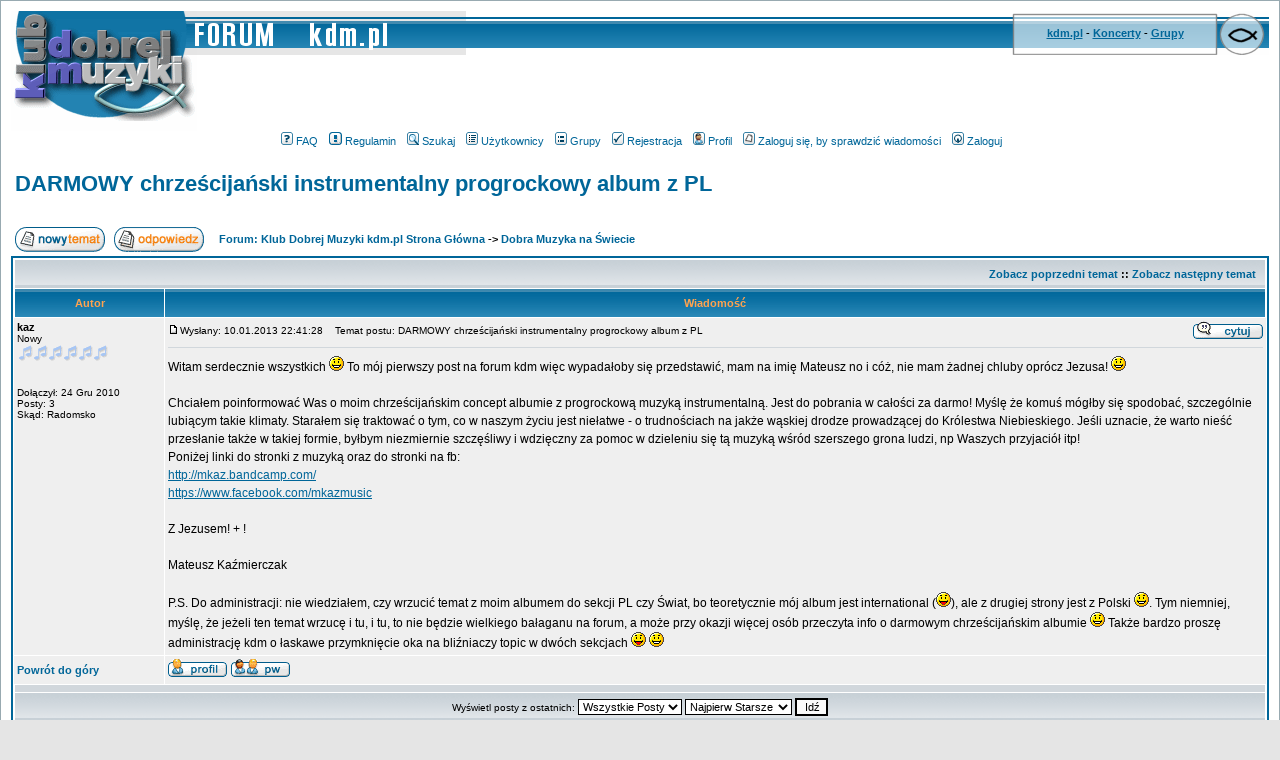

--- FILE ---
content_type: text/html
request_url: http://forum.kdm.pl/viewtopic.php?p=13558&sid=0372abbfaf8985d261bc842b1703fb89
body_size: 31164
content:
<!DOCTYPE HTML PUBLIC "-//W3C//DTD HTML 4.01 Transitional//EN">
<html dir="ltr">
<head>
<meta http-equiv="Content-Type" content="text/html; charset=iso-8859-2">
<meta http-equiv="Content-Style-Type" content="text/css">

<link rel="top" href="./index.php?sid=f4c2b9daeaf57c6b1112fcd66cf625a9" title="Forum: Klub Dobrej Muzyki kdm.pl Strona Główna" />
<link rel="search" href="./search.php?sid=f4c2b9daeaf57c6b1112fcd66cf625a9" title="Szukaj" />
<link rel="help" href="./faq.php?sid=f4c2b9daeaf57c6b1112fcd66cf625a9" title="FAQ" />
<link rel="author" href="./memberlist.php?sid=f4c2b9daeaf57c6b1112fcd66cf625a9" title="Użytkownicy" />
<link rel="prev" href="viewtopic.php?t=2581&amp;view=previous&amp;sid=f4c2b9daeaf57c6b1112fcd66cf625a9" title="Zobacz poprzedni temat" />
<link rel="next" href="viewtopic.php?t=2581&amp;view=next&amp;sid=f4c2b9daeaf57c6b1112fcd66cf625a9" title="Zobacz następny temat" />
<link rel="up" href="viewforum.php?f=2&amp;sid=f4c2b9daeaf57c6b1112fcd66cf625a9" title="Dobra Muzyka na Świecie" />
<link rel="chapter forum" href="viewforum.php?f=11&amp;sid=f4c2b9daeaf57c6b1112fcd66cf625a9" title="Newsy KDM" />
<link rel="chapter forum" href="viewforum.php?f=9&amp;sid=f4c2b9daeaf57c6b1112fcd66cf625a9" title="Koncerty, festiwale, wydarzenia" />
<link rel="chapter forum" href="viewforum.php?f=3&amp;sid=f4c2b9daeaf57c6b1112fcd66cf625a9" title="Bliżej KDM" />
<link rel="chapter forum" href="viewforum.php?f=19&amp;sid=f4c2b9daeaf57c6b1112fcd66cf625a9" title="Informacje techniczne" />
<link rel="chapter forum" href="viewforum.php?f=1&amp;sid=f4c2b9daeaf57c6b1112fcd66cf625a9" title="Dobra Muzyka w Polsce" />
<link rel="chapter forum" href="viewforum.php?f=2&amp;sid=f4c2b9daeaf57c6b1112fcd66cf625a9" title="Dobra Muzyka na Świecie" />
<link rel="chapter forum" href="viewforum.php?f=12&amp;sid=f4c2b9daeaf57c6b1112fcd66cf625a9" title="Porady dla muzyków" />
<link rel="chapter forum" href="viewforum.php?f=18&amp;sid=f4c2b9daeaf57c6b1112fcd66cf625a9" title="Black/Death/etc Metal" />
<link rel="chapter forum" href="viewforum.php?f=20&amp;sid=f4c2b9daeaf57c6b1112fcd66cf625a9" title="Gramy" />
<link rel="chapter forum" href="viewforum.php?f=14&amp;sid=f4c2b9daeaf57c6b1112fcd66cf625a9" title="Ogólnomuzyczne" />
<link rel="chapter forum" href="viewforum.php?f=21&amp;sid=f4c2b9daeaf57c6b1112fcd66cf625a9" title="Sprzedam/kupię/zamienię" />
<link rel="chapter forum" href="viewforum.php?f=5&amp;sid=f4c2b9daeaf57c6b1112fcd66cf625a9" title="Promocja/Ocena" />
<link rel="chapter forum" href="viewforum.php?f=7&amp;sid=f4c2b9daeaf57c6b1112fcd66cf625a9" title="Uwagi" />
<link rel="chapter forum" href="viewforum.php?f=8&amp;sid=f4c2b9daeaf57c6b1112fcd66cf625a9" title="Chrześcijanie" />
<link rel="chapter forum" href="viewforum.php?f=16&amp;sid=f4c2b9daeaf57c6b1112fcd66cf625a9" title="Chili My" />
<link rel="chapter forum" href="viewforum.php?f=17&amp;sid=f4c2b9daeaf57c6b1112fcd66cf625a9" title="Uwielbiam Jezusa" />

<title>Forum: Klub Dobrej Muzyki kdm.pl :: Zobacz temat - DARMOWY chrześcijański instrumentalny progrockowy album z PL</title>
<!-- link rel="stylesheet" href="templates/TsubSilver/subSilver.css" type="text/css" -->
<style type="text/css">
<!--
/*
  The original subSilver Theme for phpBB version 2+
  Created by subBlue design
  http://www.subBlue.com

  NOTE: These CSS definitions are stored within the main page body so that you can use the phpBB2
  theme administration centre. When you have finalised your style you could cut the final CSS code
  and place it in an external file, deleting this section to save bandwidth.
*/

/* General page style. The scroll bar colours only visible in IE5.5+ */
body {
        background-color: #E5E5E5;
        scrollbar-face-color: #DEE3E7;
        scrollbar-highlight-color: #FFFFFF;
        scrollbar-shadow-color: #DEE3E7;
        scrollbar-3dlight-color: #D1D7DC;
        scrollbar-arrow-color:  #006699;
        scrollbar-track-color: #EFEFEF;
        scrollbar-darkshadow-color: #98AAB1;
        margin-bottom : 0px;
        margin-left : 0px;
        margin-right : 0px;
        margin-top : 0px;

}

/* General font families for common tags */
font,th,td,p { font-family: Verdana, Arial, Helvetica, sans-serif }
a:link,a:active,a:visited { color : #006699; }
a:hover                { text-decoration: underline; color : #DD6900; }
hr        { height: 0px; border: solid #D1D7DC 0px; border-top-width: 1px;}

/* This is the border line & background colour round the entire page */
.bodyline        { background-color: #FFFFFF; border: 1px #98AAB1 solid; }

/* This is the outline round the main forum tables */
.forumline        { background-color: #FFFFFF; border: 2px #006699 solid; }

/* Main table cell colours and backgrounds */
td.row1        { background-color: #EFEFEF; }
td.row2        { background-color: #DEE3E7; }
td.row3        { background-color: #D1D7DC; }

/*
  This is for the table cell above the Topics, Post & Last posts on the index.php page
  By default this is the fading out gradiated silver background.
  However, you could replace this with a bitmap specific for each forum
*/
td.rowpic {
                background-color: #FFFFFF;
                background-image: url(templates/TsubSilver/images/cellpic2.jpg);
                background-repeat: repeat-y;
}

/* Header cells - the blue and silver gradient backgrounds */
th        {
        color: #FFA34F; font-size: 11px; font-weight : bold;
        background-color: #006699; height: 25px;
        background-image: url(templates/TsubSilver/images/cellpic3.gif);
}

td.cat,td.catHead,td.catSides,td.catLeft,td.catRight,td.catBottom {
                        background-image: url(templates/TsubSilver/images/cellpic1.gif);
                        background-color:#D1D7DC; border: #FFFFFF; border-style: solid; height: 28px;
}

/*
  Setting additional nice inner borders for the main table cells.
  The names indicate which sides the border will be on.
  Don't worry if you don't understand this, just ignore it :-)
*/
td.cat,td.catHead,td.catBottom {
        height: 29px;
        border-width: 0px 0px 0px 0px;
}
th.thHead,th.thSides,th.thTop,th.thLeft,th.thRight,th.thBottom,th.thCornerL,th.thCornerR {
        font-weight: bold; border: #FFFFFF; border-style: solid; height: 28px;
}
td.row3Right,td.spaceRow {
        background-color: #D1D7DC; border: #FFFFFF; border-style: solid;
}

th.thHead,td.catHead { font-size: 12px; border-width: 1px 1px 0px 1px; }
th.thSides,td.catSides,td.spaceRow         { border-width: 0px 1px 0px 1px; }
th.thRight,td.catRight,td.row3Right         { border-width: 0px 1px 0px 0px; }
th.thLeft,td.catLeft          { border-width: 0px 0px 0px 1px; }
th.thBottom,td.catBottom  { border-width: 0px 1px 1px 1px; }
th.thTop         { border-width: 1px 0px 0px 0px; }
th.thCornerL { border-width: 1px 0px 0px 1px; }
th.thCornerR { border-width: 1px 1px 0px 0px; }

/* The largest text used in the index page title and toptic title etc. */
.maintitle        {
        font-weight: bold; font-size: 22px; font-family: "Trebuchet MS",Verdana, Arial, Helvetica, sans-serif;
        text-decoration: none; line-height : 120%; color : #000000;
}

/* General text */
.gen { font-size : 12px; }
.genmed { font-size : 11px; }
.gensmall { font-size : 10px; }
.gen,.genmed,.gensmall { color : #000000; }
a.gen,a.genmed,a.gensmall { color: #006699; text-decoration: none; }
a.gen:hover,a.genmed:hover,a.gensmall:hover        { color: #DD6900; text-decoration: underline; }

/* The register, login, search etc links at the top of the page */
.mainmenu                { font-size : 11px; color : #000000 }
a.mainmenu                { text-decoration: none; color : #006699;  }
a.mainmenu:hover{ text-decoration: underline; color : #DD6900; }

/* Forum category titles */
.cattitle                { font-weight: bold; font-size: 12px ; letter-spacing: 1px; color : #006699}
a.cattitle                { text-decoration: none; color : #006699; }
a.cattitle:hover{ text-decoration: underline; }

/* Forum title: Text and link to the forums used in: index.php */
.forumlink                { font-weight: bold; font-size: 12px; color : #006699; }
a.forumlink         { text-decoration: none; color : #006699; }
a.forumlink:hover{ text-decoration: underline; color : #DD6900; }

/* Used for the navigation text, (Page 1,2,3 etc) and the navigation bar when in a forum */
.nav                        { font-weight: bold; font-size: 11px; color : #000000;}
a.nav                        { text-decoration: none; color : #006699; }
a.nav:hover                { text-decoration: underline; }

/* titles for the topics: could specify viewed link colour too */
.topictitle,h1,h2        { font-weight: bold; font-size: 11px; color : #000000; }
a.topictitle:link   { text-decoration: none; color : #006699; }
a.topictitle:visited { text-decoration: none; color : #5493B4; }
a.topictitle:hover        { text-decoration: underline; color : #DD6900; }

/* Name of poster in viewmsg.php and viewtopic.php and other places */
.name                        { font-size : 11px; color : #000000;}

/* Location, number of posts, post date etc */
.postdetails                { font-size : 10px; color : #000000; }

/* The content of the posts (body of text) */
.postbody { font-size : 12px; line-height: 18px}
a.postlink:link        { text-decoration: none; color : #006699 }
a.postlink:visited { text-decoration: none; color : #5493B4; }
a.postlink:hover { text-decoration: underline; color : #DD6900}

/* Quote & Code blocks */
.code {
        font-family: Courier, 'Courier New', sans-serif; font-size: 11px; color: #006600;
        background-color: #FAFAFA; border: #D1D7DC; border-style: solid;
        border-left-width: 1px; border-top-width: 1px; border-right-width: 1px; border-bottom-width: 1px
}

.quote {
        font-family: Verdana, Arial, Helvetica, sans-serif; font-size: 11px; color: #444444; line-height: 125%;
        background-color: #FAFAFA; border: #D1D7DC; border-style: solid;
        border-left-width: 1px; border-top-width: 1px; border-right-width: 1px; border-bottom-width: 1px
}

/* Copyright and bottom info */
.copyright                { font-size: 10px; font-family: Verdana, Arial, Helvetica, sans-serif; color: #444444; letter-spacing: -1px;}
a.copyright                { color: #444444; text-decoration: none;}
a.copyright:hover { color: #000000; text-decoration: underline;}

/* Form elements */
input,textarea, select {
        color : #000000;
        font: normal 11px Verdana, Arial, Helvetica, sans-serif;
        border-color : #000000;
}

/* The text input fields background colour */
input.post, textarea.post, select {
        background-color : #FFFFFF;
}

input { text-indent : 2px; }

/* The buttons used for bbCode styling in message post */
input.button {
        background-color : #EFEFEF;
        color : #000000;
        font-size: 11px; font-family: Verdana, Arial, Helvetica, sans-serif;
}

/* The main submit button option */
input.mainoption {
        background-color : #FAFAFA;
        font-weight : bold;
}

/* None-bold submit button */
input.liteoption {
        background-color : #FAFAFA;
        font-weight : normal;
}

/* This is the line in the posting page which shows the rollover
  help line. This is actually a text box, but if set to be the same
  colour as the background no one will know ;)
*/
.helpline { background-color: #DEE3E7; border-style: none; }

/* Import the fancy styles for IE only (NS4.x doesn't use the @import function) */
@import url("templates/TsubSilver/formIE.css");
-->
</style>
</head>
<body bgcolor="#E5E5E5" text="#000000" link="#006699" vlink="#5493B4">

<a name="top"></a>

<table width="100%" cellspacing="0" cellpadding="10" border="0" align="center">
        <tr>
                <td class="bodyline"><table width="100%" cellspacing="0" cellpadding="0" border="0">
                <tr>
                <td>
                <table border=0 width="100%" cellpadding=0 cellspacing=0 align="center">
                <tr valign="top">
                <td width="186"><img src="templates/TsubSilver/images/t_log_up.gif" alt="klub dobrej muzyki" border=0 height=44 width=186></td>
                <td width="269"><img src="templates/TsubSilver/images/t_napis.gif" alt="FORUM   kdm.pl" border=0 height=44 width=269></td>
                <td style="background: url(templates/TsubSilver/images/t_up_bg.gif);"><img src="templates/TsubSilver/images/t_up_bg.gif" border=0 height=44 width=1></td>
                <td width="3"><img src="templates/TsubSilver/images/t_l_info.gif" border=0 height=44 width=3></td>
                <td width="200" align="center" valign="middle" style="background: url(templates/TsubSilver/images/t_bg_info.gif);        font-family : Verdana, Geneva, Arial, Helvetica, sans-serif; font-size : 11px; color : Black; text-align:center;">
                <b>
                <a target="blank" href="http://www.kdm.pl/">kdm.pl</a>
                -
                <a target="blank" href="http://www.koncerty.kdm.pl/">Koncerty</a>
                -
                <a target="blank" href="http://www.grupy.kdm.pl/">Grupy</a>
                </b>
                </td>
                <td width="3"><img src="templates/TsubSilver/images/t_r_info.gif" border=0 height=44 width=3></td>
                <td width="51"><img src="templates/TsubSilver/images/t_ryba.gif" alt="&lt;\\&gt;&lt;" border=0 height=44 width=51></td>
                </tr>
                </table>
                <table border=0 width="100%" cellpadding=0 cellspacing=0 align="center">
                <tr valign="top">
                <td width="186"><img src="templates/TsubSilver/images/t_log_dn.gif" alt="===" border=0 height=76 width=186></td>
                <td align="center" valign="middle">
<script type='text/javascript'><!--//<![CDATA[
   var m3_u = (location.protocol=='https:'?'https://kdm.pl/openx/www/delivery/ajs.php':'http://kdm.pl/openx/www/delivery/ajs.php');
   var m3_r = Math.floor(Math.random()*99999999999);
   if (!document.MAX_used) document.MAX_used = ',';
   document.write ("<scr"+"ipt type='text/javascript' src='"+m3_u);
   document.write ("?zoneid=1");
   document.write ('&amp;cb=' + m3_r);
   if (document.MAX_used != ',') document.write ("&amp;exclude=" + document.MAX_used);
   document.write (document.charset ? '&amp;charset='+document.charset : (document.characterSet ? '&amp;charset='+document.characterSet : ''));
   document.write ("&amp;loc=" + escape(window.location));
   if (document.referrer) document.write ("&amp;referer=" + escape(document.referrer));
   if (document.context) document.write ("&context=" + escape(document.context));
   if (document.mmm_fo) document.write ("&amp;mmm_fo=1");
   document.write ("'><\/scr"+"ipt>");
//]]>--></script><noscript><a href='http://kdm.pl/openx/www/delivery/ck.php?n=aabd2e47&amp;cb=INSERT_RANDOM_NUMBER_HERE' target='_blank'><img src='http://kdm.pl/openx/www/delivery/avw.php?zoneid=3&amp;cb=INSERT_RANDOM_NUMBER_HERE&amp;n=aabd2e47' border='0' alt='' /></a></noscript>
                </td>
                </tr>
                </table>
                </td>
                </tr>
                </table>
<div align="Center">&nbsp;<a href="faq.php?sid=f4c2b9daeaf57c6b1112fcd66cf625a9" class="mainmenu"><img src="templates/TsubSilver/images/icon_mini_faq.gif" width="12" height="13" border="0" alt="FAQ" hspace="3" />FAQ</a>
&nbsp;<a href="/rules.php" class="mainmenu"><img src="templates/TsubSilver/images/icon_mini_rules.gif" width="13" height="13" border="0" alt="Rules" hspace="3" />Regulamin</a></span>
&nbsp;<a href="search.php?sid=f4c2b9daeaf57c6b1112fcd66cf625a9" class="mainmenu"><img src="templates/TsubSilver/images/icon_mini_search.gif" width="12" height="13" border="0" alt="Szukaj" hspace="3" />Szukaj</a>
&nbsp;<a href="memberlist.php?sid=f4c2b9daeaf57c6b1112fcd66cf625a9" class="mainmenu"><img src="templates/TsubSilver/images/icon_mini_members.gif" width="12" height="13" border="0" alt="Użytkownicy" hspace="3" />Użytkownicy</a>
&nbsp;<a href="groupcp.php?sid=f4c2b9daeaf57c6b1112fcd66cf625a9" class="mainmenu"><img src="templates/TsubSilver/images/icon_mini_groups.gif" width="12" height="13" border="0" alt="Grupy" hspace="3" />Grupy</a>
&nbsp;<a href="profile.php?mode=register&amp;sid=f4c2b9daeaf57c6b1112fcd66cf625a9" class="mainmenu"><img src="templates/TsubSilver/images/icon_mini_register.gif" width="12" height="13" border="0" alt="Rejestracja" hspace="3" />Rejestracja</a>
&nbsp;<a href="profile.php?mode=editprofile&amp;sid=f4c2b9daeaf57c6b1112fcd66cf625a9" class="mainmenu"><img src="templates/TsubSilver/images/icon_mini_profile.gif" width="12" height="13" border="0" alt="Profil" hspace="3" />Profil</a>
&nbsp;<a href="privmsg.php?folder=inbox&amp;sid=f4c2b9daeaf57c6b1112fcd66cf625a9" class="mainmenu"><img src="templates/TsubSilver/images/icon_mini_message.gif" width="12" height="13" border="0" alt="Zaloguj się, by sprawdzić wiadomości" hspace="3" />Zaloguj się, by sprawdzić wiadomości</a>
&nbsp;<a href="login.php?sid=f4c2b9daeaf57c6b1112fcd66cf625a9" class="mainmenu"><img src="templates/TsubSilver/images/icon_mini_login.gif" width="12" height="13" border="0" alt="Zaloguj" hspace="3" />Zaloguj</a>&nbsp;
</div>                <br />


<table width="100%" cellspacing="2" cellpadding="2" border="0">
  <tr>
        <td align="left" valign="bottom" colspan="2"><a class="maintitle" href="viewtopic.php?t=2581&amp;start=0&amp;postdays=0&amp;postorder=asc&amp;highlight=&amp;sid=f4c2b9daeaf57c6b1112fcd66cf625a9">DARMOWY chrześcijański instrumentalny progrockowy album z PL</a><br />
          <span class="gensmall"><b></b><br />
          &nbsp; </span></td>
  </tr>
</table>

<table width="100%" cellspacing="2" cellpadding="2" border="0">
  <tr>
        <td align="left" valign="bottom" nowrap="nowrap"><span class="nav"><a href="posting.php?mode=newtopic&amp;f=2&amp;sid=f4c2b9daeaf57c6b1112fcd66cf625a9"><img src="templates/TsubSilver/images/lang_polish/post.gif" border="0" alt="Napisz nowy temat" align="middle" /></a>&nbsp;&nbsp;&nbsp;<a href="posting.php?mode=reply&amp;t=2581&amp;sid=f4c2b9daeaf57c6b1112fcd66cf625a9"><img src="templates/TsubSilver/images/lang_polish/reply.gif" border="0" alt="Odpowiedz do tematu" align="middle" /></a></span></td>
        <td align="left" valign="middle" width="100%"><span class="nav">&nbsp;&nbsp;&nbsp;<a href="index.php?sid=f4c2b9daeaf57c6b1112fcd66cf625a9" class="nav">Forum: Klub Dobrej Muzyki kdm.pl Strona Główna</a>
          -> <a href="viewforum.php?f=2&amp;sid=f4c2b9daeaf57c6b1112fcd66cf625a9" class="nav">Dobra Muzyka na Świecie</a></span></td>
  </tr>
</table>

<table class="forumline" width="100%" cellspacing="1" cellpadding="3" border="0">
        <tr align="right">
                <td class="catHead" colspan="2" height="28"><span class="nav"><a href="viewtopic.php?t=2581&amp;view=previous&amp;sid=f4c2b9daeaf57c6b1112fcd66cf625a9" class="nav">Zobacz poprzedni temat</a> :: <a href="viewtopic.php?t=2581&amp;view=next&amp;sid=f4c2b9daeaf57c6b1112fcd66cf625a9" class="nav">Zobacz następny temat</a> &nbsp;</span></td>
        </tr>
        
        <tr>
                <th class="thLeft" width="150" height="26" nowrap="nowrap">Autor</th>
                <th class="thRight" nowrap="nowrap">Wiadomość</th>
        </tr>
        <tr>
                <td width="150" align="left" valign="top" class="row1"><span class="name"><a name="13558"></a><b>kaz</b></span><br /><span class="postdetails">Nowy<br /><img src="images/rank/0.gif" alt="Nowy" title="Nowy" border="0" /><br /><br /><br />Dołączył: 24 Gru 2010<br />Posty: 3<br />Skąd: Radomsko</span><br /></td>
                <td class="row1" width="100%" height="28" valign="top"><table width="100%" border="0" cellspacing="0" cellpadding="0">
                        <tr>
                                <td width="100%"><a href="viewtopic.php?p=13558&amp;sid=f4c2b9daeaf57c6b1112fcd66cf625a9#13558"><img src="templates/TsubSilver/images/icon_minipost.gif" width="12" height="9" alt="Post" title="Post" border="0" /></a><span class="postdetails">Wysłany: 10.01.2013 22:41:28<span class="gen">&nbsp;</span>&nbsp; &nbsp;Temat postu: DARMOWY chrześcijański instrumentalny progrockowy album z PL</span></td>
                                <td valign="top" nowrap="nowrap"><a href="posting.php?mode=quote&amp;p=13558&amp;sid=f4c2b9daeaf57c6b1112fcd66cf625a9"><img src="templates/TsubSilver/images/lang_polish/icon_quote.gif" alt="Odpowiedz z cytatem" title="Odpowiedz z cytatem" border="0" /></a>   </td>
                        </tr>
                        <tr>
                                <td colspan="2"><hr /></td>
                        </tr>
                        <tr>
                                <td colspan="2"><span class="postbody">Witam serdecznie wszystkich <img src="images/smiles/icon_smile.gif" alt="Smile" border="0" /> To mój pierwszy post na forum kdm więc wypadałoby się przedstawić, mam na imię Mateusz no i cóż, nie mam żadnej chluby oprócz Jezusa! <img src="images/smiles/icon_smile.gif" alt="Smile" border="0" />
<br />

<br />
Chciałem poinformować Was o moim chrześcijańskim concept albumie z progrockową muzyką instrumentalną. Jest do pobrania w całości za darmo! Myślę że komuś mógłby się spodobać, szczególnie lubiącym takie klimaty. Starałem się traktować o tym, co w naszym życiu jest niełatwe - o trudnościach na jakże wąskiej drodze prowadzącej do Królestwa Niebieskiego. Jeśli uznacie, że warto nieść przesłanie także w takiej formie, byłbym niezmiernie szczęśliwy i wdzięczny za pomoc w dzieleniu się tą muzyką wśród szerszego grona ludzi, np Waszych przyjaciół itp!
<br />
Poniżej linki do stronki z muzyką oraz do stronki na fb:
<br />
<a href="http://mkaz.bandcamp.com/" target="_blank">http://mkaz.bandcamp.com/</a>
<br />
<a href="https://www.facebook.com/mkazmusic" target="_blank">https://www.facebook.com/mkazmusic</a>
<br />

<br />
Z Jezusem! + !
<br />

<br />
Mateusz Kaźmierczak
<br />

<br />
P.S. Do administracji: nie wiedziałem, czy wrzucić temat z moim albumem do sekcji PL czy Świat, bo teoretycznie mój album jest international (<img src="images/smiles/icon_razz.gif" alt="Razz" border="0" />), ale z drugiej strony jest z Polski <img src="images/smiles/icon_smile.gif" alt="Smile" border="0" />. Tym niemniej, myślę, że jeżeli ten temat wrzucę i tu, i tu, to nie będzie wielkiego bałaganu na forum, a może przy okazji więcej osób przeczyta info o darmowym chrześcijańskim albumie <img src="images/smiles/icon_smile.gif" alt="Smile" border="0" /> Także bardzo proszę administrację kdm o łaskawe przymknięcie oka na bliźniaczy topic w dwóch sekcjach <img src="images/smiles/icon_razz.gif" alt="Razz" border="0" /> <img src="images/smiles/icon_smile.gif" alt="Smile" border="0" /></span><span class="gensmall"></span></td>
                        </tr>
                </table></td>
        </tr>
        <tr>
                <td class="row1" width="150" align="left" valign="middle"><span class="nav"><a href="#top" class="nav">Powrót do góry</a></span></td>
                <td class="row1" width="100%" height="28" valign="bottom" nowrap="nowrap"><table cellspacing="0" cellpadding="0" border="0" height="18" width="18">
    <tr>
<td valign="middle" nowrap="nowrap">
<a href="profile.php?mode=viewprofile&amp;u=2973&amp;sid=f4c2b9daeaf57c6b1112fcd66cf625a9"><img src="templates/TsubSilver/images/lang_polish/icon_profile.gif" alt="Ogląda profil użytkownika" title="Ogląda profil użytkownika" border="0" /></a> <a href="privmsg.php?mode=post&amp;u=2973&amp;sid=f4c2b9daeaf57c6b1112fcd66cf625a9"><img src="templates/TsubSilver/images/lang_polish/icon_pm.gif" alt="Wyślij prywatną wiadomość" title="Wyślij prywatną wiadomość" border="0" /></a>     </td>

<td>&nbsp;</td>

<TD vAlign=top width=177>
<table border="0" cellpadding="0" cellspacing="0" style="border-collapse: collapse" bordercolor="#111111" id="AutoNumber1" height="19">
  <tr>
  <td></td>
    <td width="59" height="19">

<script language="JavaScript" type="text/javascript">
document.write('<div style="position:relative"><div style="position:absolute;left:3px;top:-1px"></div></div>');
</script>
<noscript></noscript>
<td>&nbsp;</td>

    </td>

 <td height="19">

<script language="JavaScript" type="text/javascript">
document.write('<div style="position:relative"><div style="position:absolute;left:3px;top:-1px"></div></div>');
</script>
<noscript></noscript>

    </td>


<td>&nbsp;</td>

    <td width="59" height="19">

<script language="JavaScript" type="text/javascript">
document.write('<div style="position:relative"><div style="position:absolute;left:3px;top:-1px"></div></div>');
</script>
<noscript></noscript>

    </td>
  </tr>
</table>

</td>

                        </tr>
                </table></td>
        </tr>
        <tr>
                <td class="spaceRow" colspan="2" height="1"><img src="templates/subSilver/images/spacer.gif" alt="" width="1" height="1" /></td>
        </tr>

        <tr align="center">
                <td class="catBottom" colspan="2" height="28"><table cellspacing="0" cellpadding="0" border="0">
                        <tr><form method="post" action="viewtopic.php?t=2581&amp;start=0&amp;sid=f4c2b9daeaf57c6b1112fcd66cf625a9">
                                <td align="center"><span class="gensmall">Wyświetl posty z ostatnich: <select name="postdays"><option value="0" selected="selected">Wszystkie Posty</option><option value="1">1 Dzień</option><option value="7">7 Dni</option><option value="14">2 Tygodnie</option><option value="30">1 Miesiąc</option><option value="90">3 Miesiące</option><option value="180">6 Miesięcy</option><option value="364">1 Rok</option></select>&nbsp;<select name="postorder"><option value="asc" selected="selected">Najpierw Starsze</option><option value="desc">Najpierw Nowsze</option></select>&nbsp;<input type="submit" value="Idź" class="liteoption" name="submit" /></span></td>
                        </form></tr>
                </table></td>
        </tr>
</table>

<table width="100%" cellspacing="2" cellpadding="2" border="0" align="center">
  <tr>
        <td align="left" valign="middle" nowrap="nowrap"><span class="nav"><a href="posting.php?mode=newtopic&amp;f=2&amp;sid=f4c2b9daeaf57c6b1112fcd66cf625a9"><img src="templates/TsubSilver/images/lang_polish/post.gif" border="0" alt="Napisz nowy temat" align="middle" /></a>&nbsp;&nbsp;&nbsp;<a href="posting.php?mode=reply&amp;t=2581&amp;sid=f4c2b9daeaf57c6b1112fcd66cf625a9"><img src="templates/TsubSilver/images/lang_polish/reply.gif" border="0" alt="Odpowiedz do tematu" align="middle" /></a></span></td>
        <td align="left" valign="middle" width="100%"><span class="nav">&nbsp;&nbsp;&nbsp;<a href="index.php?sid=f4c2b9daeaf57c6b1112fcd66cf625a9" class="nav">Forum: Klub Dobrej Muzyki kdm.pl Strona Główna</a>
          -> <a href="viewforum.php?f=2&amp;sid=f4c2b9daeaf57c6b1112fcd66cf625a9" class="nav">Dobra Muzyka na Świecie</a></span></td>
        <td align="right" valign="top" nowrap="nowrap"><span class="gensmall">Wszystkie czasy w strefie CET (Europa)</span><br /><span class="nav"></span>
          </td>
  </tr>
  <tr>
        <td align="left" colspan="3"><span class="nav">Strona <b>1</b> z <b>1</b></span></td>
  </tr>
</table>

<table width="100%" cellspacing="2" border="0" align="center">
  <tr>
        <td width="40%" valign="top" nowrap="nowrap" align="left"><span class="gensmall"></span><br />
          &nbsp;<br />
          </td>
        <td align="right" valign="top" nowrap="nowrap">
<form method="get" name="jumpbox" action="viewforum.php?sid=f4c2b9daeaf57c6b1112fcd66cf625a9" onSubmit="if(document.jumpbox.f.value == -1){return false;}"><table cellspacing="0" cellpadding="0" border="0">
	<tr>
		<td nowrap="nowrap"><span class="gensmall">Skocz do:&nbsp;<select name="f" onchange="if(this.options[this.selectedIndex].value != -1){ forms['jumpbox'].submit() }"><option value="-1">Wybierz forum</option><option value="-1">&nbsp;</option><option value="-1">Klub Dobrej Muzyki</option><option value="-1">----------------</option><option value="11">Newsy KDM</option><option value="9">Koncerty, festiwale, wydarzenia</option><option value="3">Bliżej KDM</option><option value="19">Informacje techniczne</option><option value="-1">&nbsp;</option><option value="-1">Dobra Muzyka (= dobry warsztat + Dobre przesłanie)</option><option value="-1">----------------</option><option value="1">Dobra Muzyka w Polsce</option><option value="2"selected="selected">Dobra Muzyka na Świecie</option><option value="12">Porady dla muzyków</option><option value="18">Black/Death/etc Metal</option><option value="20">Gramy</option><option value="-1">&nbsp;</option><option value="-1">Pozostałe</option><option value="-1">----------------</option><option value="14">Ogólnomuzyczne</option><option value="21">Sprzedam/kupię/zamienię</option><option value="-1">&nbsp;</option><option value="-1">Strefa WWW</option><option value="-1">----------------</option><option value="5">Promocja/Ocena</option><option value="7">Uwagi</option><option value="-1">&nbsp;</option><option value="-1">Goście</option><option value="-1">----------------</option><option value="8">Chrześcijanie</option><option value="16">Chili My</option><option value="17">Uwielbiam Jezusa</option></select><input type="hidden" name="sid" value="f4c2b9daeaf57c6b1112fcd66cf625a9" />&nbsp;<input type="submit" value="Idź" class="liteoption" /></span></td>
	</tr>
</table></form>

<span class="gensmall"><b>Nie możesz</b> pisać nowych tematów<br /><b>Nie możesz</b> odpowiadać w tematach<br /><b>Nie możesz</b> zmieniać swoich postów<br /><b>Nie możesz</b> usuwać swoich postów<br /><b>Nie możesz</b> głosować w ankietach<br /></span></td>
  </tr>
</table>

<table border=0 width="100%" cellpadding=0 cellspacing=0 align="center">
<tr valign="top">
<td width="369"><img src="templates/TsubSilver/images/t_copy.gif" alt="Wszelkie prawa zastrzeżone" border=0 height=95 width=369></td>
<td valign="top" style="background: url(templates/TsubSilver/images/t_dol_bg.gif);">
<div align="center" class="copyright">
<!--
        We request you retain the full copyright notice below including the link to www.phpbb.com.
        This not only gives respect to the large amount of time given freely by the developers
        but also helps build interest, traffic and use of phpBB 2.0. If you cannot (for good
        reason) retain the full copyright we request you at least leave in place the
        Powered by phpBB line, with phpBB linked to www.phpbb.com. If you refuse
   to include even this then support on our forums may be affected.


        The phpBB Group : 2002
// --><br><br>
Powered by <a href="http://www.phpbb.com/" target="_phpbb" >phpBB</a>  &copy; 2001, 2005 phpBB Group<br> Upgraded by <a href="mailto:&#103;&#114;&#122;&#101;&#099;&#104;&#111;&#064;&#107;&#100;&#109;&#046;&#112;&#108;">Grzecho</a></div>

</td>
<td width="51"><img src="templates/TsubSilver/images/t_dolryb.gif" alt="&lt;\\&gt;&lt;    &copy; KDM" border=0 height=95 width=71></td>
<td></td>

</tr>
</table>


                </td>
        </tr>
</table>

</body>
</html>

